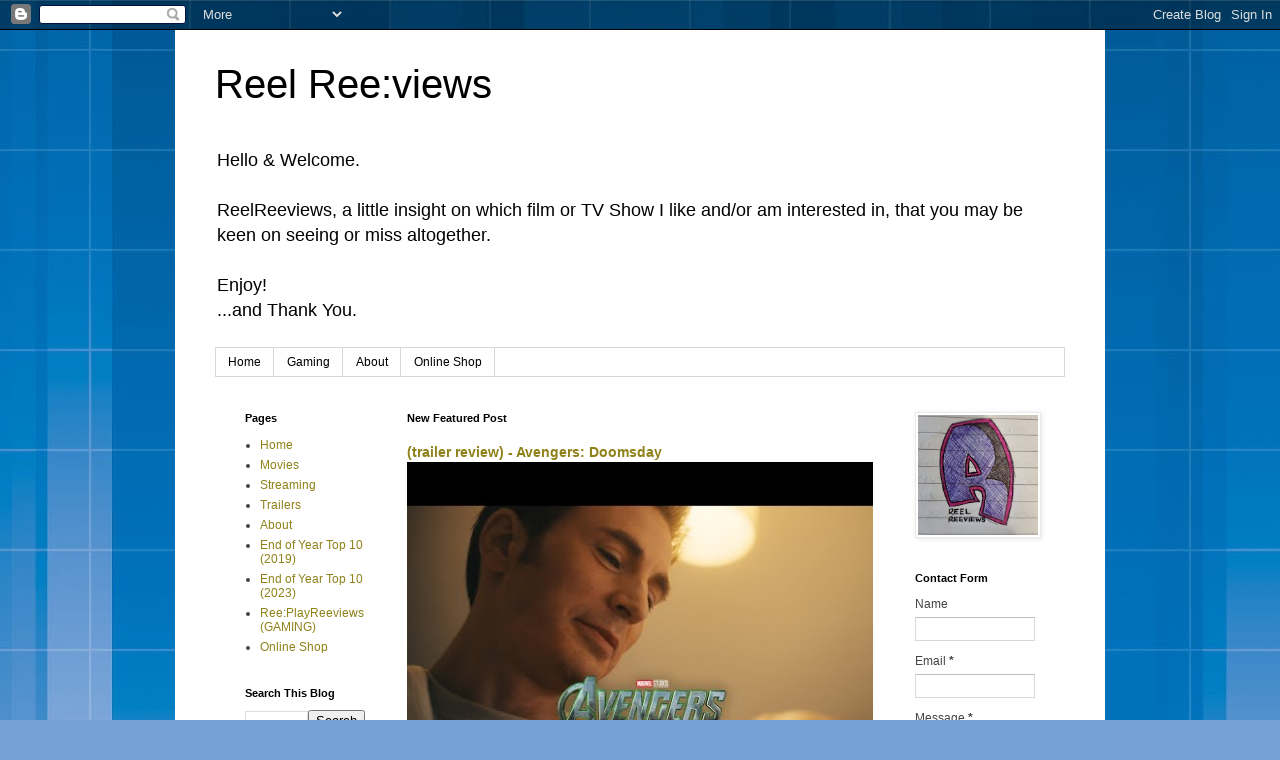

--- FILE ---
content_type: text/html; charset=UTF-8
request_url: http://www.reelreeviews.com/b/stats?style=WHITE_TRANSPARENT&timeRange=ALL_TIME&token=APq4FmDvh_-1xdfNwZ22rQOGcvRXCmjritKQhLLNH3pZc5qhQHUjeg0lGssNXRJ3BP3DX2i_4urOxBHxqzo5lgfD0s-8E_YrHw
body_size: 255
content:
{"total":386974,"sparklineOptions":{"backgroundColor":{"fillOpacity":0.1,"fill":"#ffffff"},"series":[{"areaOpacity":0.3,"color":"#fff"}]},"sparklineData":[[0,14],[1,14],[2,22],[3,11],[4,17],[5,18],[6,20],[7,14],[8,19],[9,17],[10,14],[11,17],[12,14],[13,16],[14,32],[15,31],[16,38],[17,47],[18,37],[19,30],[20,52],[21,10],[22,14],[23,16],[24,10],[25,9],[26,18],[27,14],[28,15],[29,100]],"nextTickMs":83720}

--- FILE ---
content_type: text/html; charset=utf-8
request_url: https://www.google.com/recaptcha/api2/aframe
body_size: 267
content:
<!DOCTYPE HTML><html><head><meta http-equiv="content-type" content="text/html; charset=UTF-8"></head><body><script nonce="Yey5knPf75wY0skBMNr_cg">/** Anti-fraud and anti-abuse applications only. See google.com/recaptcha */ try{var clients={'sodar':'https://pagead2.googlesyndication.com/pagead/sodar?'};window.addEventListener("message",function(a){try{if(a.source===window.parent){var b=JSON.parse(a.data);var c=clients[b['id']];if(c){var d=document.createElement('img');d.src=c+b['params']+'&rc='+(localStorage.getItem("rc::a")?sessionStorage.getItem("rc::b"):"");window.document.body.appendChild(d);sessionStorage.setItem("rc::e",parseInt(sessionStorage.getItem("rc::e")||0)+1);localStorage.setItem("rc::h",'1769036445477');}}}catch(b){}});window.parent.postMessage("_grecaptcha_ready", "*");}catch(b){}</script></body></html>